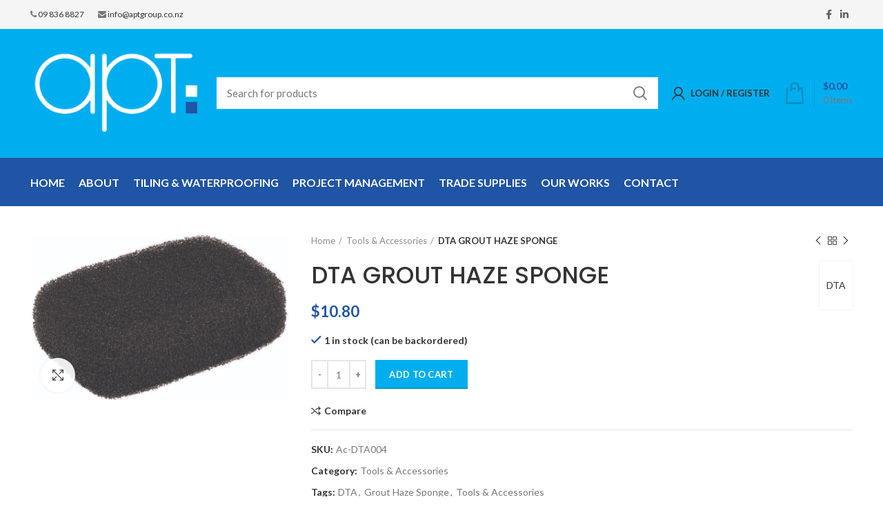

--- FILE ---
content_type: text/html; charset=utf-8
request_url: https://www.google.com/recaptcha/api2/anchor?ar=1&k=6Ld4zNwcAAAAAPrQYUzwiocZOEH8B2OKwhag9kpI&co=aHR0cHM6Ly93d3cuYXB0Z3JvdXAuY28ubno6NDQz&hl=en&v=N67nZn4AqZkNcbeMu4prBgzg&size=invisible&anchor-ms=20000&execute-ms=30000&cb=1k7ifh3ehn8x
body_size: 48527
content:
<!DOCTYPE HTML><html dir="ltr" lang="en"><head><meta http-equiv="Content-Type" content="text/html; charset=UTF-8">
<meta http-equiv="X-UA-Compatible" content="IE=edge">
<title>reCAPTCHA</title>
<style type="text/css">
/* cyrillic-ext */
@font-face {
  font-family: 'Roboto';
  font-style: normal;
  font-weight: 400;
  font-stretch: 100%;
  src: url(//fonts.gstatic.com/s/roboto/v48/KFO7CnqEu92Fr1ME7kSn66aGLdTylUAMa3GUBHMdazTgWw.woff2) format('woff2');
  unicode-range: U+0460-052F, U+1C80-1C8A, U+20B4, U+2DE0-2DFF, U+A640-A69F, U+FE2E-FE2F;
}
/* cyrillic */
@font-face {
  font-family: 'Roboto';
  font-style: normal;
  font-weight: 400;
  font-stretch: 100%;
  src: url(//fonts.gstatic.com/s/roboto/v48/KFO7CnqEu92Fr1ME7kSn66aGLdTylUAMa3iUBHMdazTgWw.woff2) format('woff2');
  unicode-range: U+0301, U+0400-045F, U+0490-0491, U+04B0-04B1, U+2116;
}
/* greek-ext */
@font-face {
  font-family: 'Roboto';
  font-style: normal;
  font-weight: 400;
  font-stretch: 100%;
  src: url(//fonts.gstatic.com/s/roboto/v48/KFO7CnqEu92Fr1ME7kSn66aGLdTylUAMa3CUBHMdazTgWw.woff2) format('woff2');
  unicode-range: U+1F00-1FFF;
}
/* greek */
@font-face {
  font-family: 'Roboto';
  font-style: normal;
  font-weight: 400;
  font-stretch: 100%;
  src: url(//fonts.gstatic.com/s/roboto/v48/KFO7CnqEu92Fr1ME7kSn66aGLdTylUAMa3-UBHMdazTgWw.woff2) format('woff2');
  unicode-range: U+0370-0377, U+037A-037F, U+0384-038A, U+038C, U+038E-03A1, U+03A3-03FF;
}
/* math */
@font-face {
  font-family: 'Roboto';
  font-style: normal;
  font-weight: 400;
  font-stretch: 100%;
  src: url(//fonts.gstatic.com/s/roboto/v48/KFO7CnqEu92Fr1ME7kSn66aGLdTylUAMawCUBHMdazTgWw.woff2) format('woff2');
  unicode-range: U+0302-0303, U+0305, U+0307-0308, U+0310, U+0312, U+0315, U+031A, U+0326-0327, U+032C, U+032F-0330, U+0332-0333, U+0338, U+033A, U+0346, U+034D, U+0391-03A1, U+03A3-03A9, U+03B1-03C9, U+03D1, U+03D5-03D6, U+03F0-03F1, U+03F4-03F5, U+2016-2017, U+2034-2038, U+203C, U+2040, U+2043, U+2047, U+2050, U+2057, U+205F, U+2070-2071, U+2074-208E, U+2090-209C, U+20D0-20DC, U+20E1, U+20E5-20EF, U+2100-2112, U+2114-2115, U+2117-2121, U+2123-214F, U+2190, U+2192, U+2194-21AE, U+21B0-21E5, U+21F1-21F2, U+21F4-2211, U+2213-2214, U+2216-22FF, U+2308-230B, U+2310, U+2319, U+231C-2321, U+2336-237A, U+237C, U+2395, U+239B-23B7, U+23D0, U+23DC-23E1, U+2474-2475, U+25AF, U+25B3, U+25B7, U+25BD, U+25C1, U+25CA, U+25CC, U+25FB, U+266D-266F, U+27C0-27FF, U+2900-2AFF, U+2B0E-2B11, U+2B30-2B4C, U+2BFE, U+3030, U+FF5B, U+FF5D, U+1D400-1D7FF, U+1EE00-1EEFF;
}
/* symbols */
@font-face {
  font-family: 'Roboto';
  font-style: normal;
  font-weight: 400;
  font-stretch: 100%;
  src: url(//fonts.gstatic.com/s/roboto/v48/KFO7CnqEu92Fr1ME7kSn66aGLdTylUAMaxKUBHMdazTgWw.woff2) format('woff2');
  unicode-range: U+0001-000C, U+000E-001F, U+007F-009F, U+20DD-20E0, U+20E2-20E4, U+2150-218F, U+2190, U+2192, U+2194-2199, U+21AF, U+21E6-21F0, U+21F3, U+2218-2219, U+2299, U+22C4-22C6, U+2300-243F, U+2440-244A, U+2460-24FF, U+25A0-27BF, U+2800-28FF, U+2921-2922, U+2981, U+29BF, U+29EB, U+2B00-2BFF, U+4DC0-4DFF, U+FFF9-FFFB, U+10140-1018E, U+10190-1019C, U+101A0, U+101D0-101FD, U+102E0-102FB, U+10E60-10E7E, U+1D2C0-1D2D3, U+1D2E0-1D37F, U+1F000-1F0FF, U+1F100-1F1AD, U+1F1E6-1F1FF, U+1F30D-1F30F, U+1F315, U+1F31C, U+1F31E, U+1F320-1F32C, U+1F336, U+1F378, U+1F37D, U+1F382, U+1F393-1F39F, U+1F3A7-1F3A8, U+1F3AC-1F3AF, U+1F3C2, U+1F3C4-1F3C6, U+1F3CA-1F3CE, U+1F3D4-1F3E0, U+1F3ED, U+1F3F1-1F3F3, U+1F3F5-1F3F7, U+1F408, U+1F415, U+1F41F, U+1F426, U+1F43F, U+1F441-1F442, U+1F444, U+1F446-1F449, U+1F44C-1F44E, U+1F453, U+1F46A, U+1F47D, U+1F4A3, U+1F4B0, U+1F4B3, U+1F4B9, U+1F4BB, U+1F4BF, U+1F4C8-1F4CB, U+1F4D6, U+1F4DA, U+1F4DF, U+1F4E3-1F4E6, U+1F4EA-1F4ED, U+1F4F7, U+1F4F9-1F4FB, U+1F4FD-1F4FE, U+1F503, U+1F507-1F50B, U+1F50D, U+1F512-1F513, U+1F53E-1F54A, U+1F54F-1F5FA, U+1F610, U+1F650-1F67F, U+1F687, U+1F68D, U+1F691, U+1F694, U+1F698, U+1F6AD, U+1F6B2, U+1F6B9-1F6BA, U+1F6BC, U+1F6C6-1F6CF, U+1F6D3-1F6D7, U+1F6E0-1F6EA, U+1F6F0-1F6F3, U+1F6F7-1F6FC, U+1F700-1F7FF, U+1F800-1F80B, U+1F810-1F847, U+1F850-1F859, U+1F860-1F887, U+1F890-1F8AD, U+1F8B0-1F8BB, U+1F8C0-1F8C1, U+1F900-1F90B, U+1F93B, U+1F946, U+1F984, U+1F996, U+1F9E9, U+1FA00-1FA6F, U+1FA70-1FA7C, U+1FA80-1FA89, U+1FA8F-1FAC6, U+1FACE-1FADC, U+1FADF-1FAE9, U+1FAF0-1FAF8, U+1FB00-1FBFF;
}
/* vietnamese */
@font-face {
  font-family: 'Roboto';
  font-style: normal;
  font-weight: 400;
  font-stretch: 100%;
  src: url(//fonts.gstatic.com/s/roboto/v48/KFO7CnqEu92Fr1ME7kSn66aGLdTylUAMa3OUBHMdazTgWw.woff2) format('woff2');
  unicode-range: U+0102-0103, U+0110-0111, U+0128-0129, U+0168-0169, U+01A0-01A1, U+01AF-01B0, U+0300-0301, U+0303-0304, U+0308-0309, U+0323, U+0329, U+1EA0-1EF9, U+20AB;
}
/* latin-ext */
@font-face {
  font-family: 'Roboto';
  font-style: normal;
  font-weight: 400;
  font-stretch: 100%;
  src: url(//fonts.gstatic.com/s/roboto/v48/KFO7CnqEu92Fr1ME7kSn66aGLdTylUAMa3KUBHMdazTgWw.woff2) format('woff2');
  unicode-range: U+0100-02BA, U+02BD-02C5, U+02C7-02CC, U+02CE-02D7, U+02DD-02FF, U+0304, U+0308, U+0329, U+1D00-1DBF, U+1E00-1E9F, U+1EF2-1EFF, U+2020, U+20A0-20AB, U+20AD-20C0, U+2113, U+2C60-2C7F, U+A720-A7FF;
}
/* latin */
@font-face {
  font-family: 'Roboto';
  font-style: normal;
  font-weight: 400;
  font-stretch: 100%;
  src: url(//fonts.gstatic.com/s/roboto/v48/KFO7CnqEu92Fr1ME7kSn66aGLdTylUAMa3yUBHMdazQ.woff2) format('woff2');
  unicode-range: U+0000-00FF, U+0131, U+0152-0153, U+02BB-02BC, U+02C6, U+02DA, U+02DC, U+0304, U+0308, U+0329, U+2000-206F, U+20AC, U+2122, U+2191, U+2193, U+2212, U+2215, U+FEFF, U+FFFD;
}
/* cyrillic-ext */
@font-face {
  font-family: 'Roboto';
  font-style: normal;
  font-weight: 500;
  font-stretch: 100%;
  src: url(//fonts.gstatic.com/s/roboto/v48/KFO7CnqEu92Fr1ME7kSn66aGLdTylUAMa3GUBHMdazTgWw.woff2) format('woff2');
  unicode-range: U+0460-052F, U+1C80-1C8A, U+20B4, U+2DE0-2DFF, U+A640-A69F, U+FE2E-FE2F;
}
/* cyrillic */
@font-face {
  font-family: 'Roboto';
  font-style: normal;
  font-weight: 500;
  font-stretch: 100%;
  src: url(//fonts.gstatic.com/s/roboto/v48/KFO7CnqEu92Fr1ME7kSn66aGLdTylUAMa3iUBHMdazTgWw.woff2) format('woff2');
  unicode-range: U+0301, U+0400-045F, U+0490-0491, U+04B0-04B1, U+2116;
}
/* greek-ext */
@font-face {
  font-family: 'Roboto';
  font-style: normal;
  font-weight: 500;
  font-stretch: 100%;
  src: url(//fonts.gstatic.com/s/roboto/v48/KFO7CnqEu92Fr1ME7kSn66aGLdTylUAMa3CUBHMdazTgWw.woff2) format('woff2');
  unicode-range: U+1F00-1FFF;
}
/* greek */
@font-face {
  font-family: 'Roboto';
  font-style: normal;
  font-weight: 500;
  font-stretch: 100%;
  src: url(//fonts.gstatic.com/s/roboto/v48/KFO7CnqEu92Fr1ME7kSn66aGLdTylUAMa3-UBHMdazTgWw.woff2) format('woff2');
  unicode-range: U+0370-0377, U+037A-037F, U+0384-038A, U+038C, U+038E-03A1, U+03A3-03FF;
}
/* math */
@font-face {
  font-family: 'Roboto';
  font-style: normal;
  font-weight: 500;
  font-stretch: 100%;
  src: url(//fonts.gstatic.com/s/roboto/v48/KFO7CnqEu92Fr1ME7kSn66aGLdTylUAMawCUBHMdazTgWw.woff2) format('woff2');
  unicode-range: U+0302-0303, U+0305, U+0307-0308, U+0310, U+0312, U+0315, U+031A, U+0326-0327, U+032C, U+032F-0330, U+0332-0333, U+0338, U+033A, U+0346, U+034D, U+0391-03A1, U+03A3-03A9, U+03B1-03C9, U+03D1, U+03D5-03D6, U+03F0-03F1, U+03F4-03F5, U+2016-2017, U+2034-2038, U+203C, U+2040, U+2043, U+2047, U+2050, U+2057, U+205F, U+2070-2071, U+2074-208E, U+2090-209C, U+20D0-20DC, U+20E1, U+20E5-20EF, U+2100-2112, U+2114-2115, U+2117-2121, U+2123-214F, U+2190, U+2192, U+2194-21AE, U+21B0-21E5, U+21F1-21F2, U+21F4-2211, U+2213-2214, U+2216-22FF, U+2308-230B, U+2310, U+2319, U+231C-2321, U+2336-237A, U+237C, U+2395, U+239B-23B7, U+23D0, U+23DC-23E1, U+2474-2475, U+25AF, U+25B3, U+25B7, U+25BD, U+25C1, U+25CA, U+25CC, U+25FB, U+266D-266F, U+27C0-27FF, U+2900-2AFF, U+2B0E-2B11, U+2B30-2B4C, U+2BFE, U+3030, U+FF5B, U+FF5D, U+1D400-1D7FF, U+1EE00-1EEFF;
}
/* symbols */
@font-face {
  font-family: 'Roboto';
  font-style: normal;
  font-weight: 500;
  font-stretch: 100%;
  src: url(//fonts.gstatic.com/s/roboto/v48/KFO7CnqEu92Fr1ME7kSn66aGLdTylUAMaxKUBHMdazTgWw.woff2) format('woff2');
  unicode-range: U+0001-000C, U+000E-001F, U+007F-009F, U+20DD-20E0, U+20E2-20E4, U+2150-218F, U+2190, U+2192, U+2194-2199, U+21AF, U+21E6-21F0, U+21F3, U+2218-2219, U+2299, U+22C4-22C6, U+2300-243F, U+2440-244A, U+2460-24FF, U+25A0-27BF, U+2800-28FF, U+2921-2922, U+2981, U+29BF, U+29EB, U+2B00-2BFF, U+4DC0-4DFF, U+FFF9-FFFB, U+10140-1018E, U+10190-1019C, U+101A0, U+101D0-101FD, U+102E0-102FB, U+10E60-10E7E, U+1D2C0-1D2D3, U+1D2E0-1D37F, U+1F000-1F0FF, U+1F100-1F1AD, U+1F1E6-1F1FF, U+1F30D-1F30F, U+1F315, U+1F31C, U+1F31E, U+1F320-1F32C, U+1F336, U+1F378, U+1F37D, U+1F382, U+1F393-1F39F, U+1F3A7-1F3A8, U+1F3AC-1F3AF, U+1F3C2, U+1F3C4-1F3C6, U+1F3CA-1F3CE, U+1F3D4-1F3E0, U+1F3ED, U+1F3F1-1F3F3, U+1F3F5-1F3F7, U+1F408, U+1F415, U+1F41F, U+1F426, U+1F43F, U+1F441-1F442, U+1F444, U+1F446-1F449, U+1F44C-1F44E, U+1F453, U+1F46A, U+1F47D, U+1F4A3, U+1F4B0, U+1F4B3, U+1F4B9, U+1F4BB, U+1F4BF, U+1F4C8-1F4CB, U+1F4D6, U+1F4DA, U+1F4DF, U+1F4E3-1F4E6, U+1F4EA-1F4ED, U+1F4F7, U+1F4F9-1F4FB, U+1F4FD-1F4FE, U+1F503, U+1F507-1F50B, U+1F50D, U+1F512-1F513, U+1F53E-1F54A, U+1F54F-1F5FA, U+1F610, U+1F650-1F67F, U+1F687, U+1F68D, U+1F691, U+1F694, U+1F698, U+1F6AD, U+1F6B2, U+1F6B9-1F6BA, U+1F6BC, U+1F6C6-1F6CF, U+1F6D3-1F6D7, U+1F6E0-1F6EA, U+1F6F0-1F6F3, U+1F6F7-1F6FC, U+1F700-1F7FF, U+1F800-1F80B, U+1F810-1F847, U+1F850-1F859, U+1F860-1F887, U+1F890-1F8AD, U+1F8B0-1F8BB, U+1F8C0-1F8C1, U+1F900-1F90B, U+1F93B, U+1F946, U+1F984, U+1F996, U+1F9E9, U+1FA00-1FA6F, U+1FA70-1FA7C, U+1FA80-1FA89, U+1FA8F-1FAC6, U+1FACE-1FADC, U+1FADF-1FAE9, U+1FAF0-1FAF8, U+1FB00-1FBFF;
}
/* vietnamese */
@font-face {
  font-family: 'Roboto';
  font-style: normal;
  font-weight: 500;
  font-stretch: 100%;
  src: url(//fonts.gstatic.com/s/roboto/v48/KFO7CnqEu92Fr1ME7kSn66aGLdTylUAMa3OUBHMdazTgWw.woff2) format('woff2');
  unicode-range: U+0102-0103, U+0110-0111, U+0128-0129, U+0168-0169, U+01A0-01A1, U+01AF-01B0, U+0300-0301, U+0303-0304, U+0308-0309, U+0323, U+0329, U+1EA0-1EF9, U+20AB;
}
/* latin-ext */
@font-face {
  font-family: 'Roboto';
  font-style: normal;
  font-weight: 500;
  font-stretch: 100%;
  src: url(//fonts.gstatic.com/s/roboto/v48/KFO7CnqEu92Fr1ME7kSn66aGLdTylUAMa3KUBHMdazTgWw.woff2) format('woff2');
  unicode-range: U+0100-02BA, U+02BD-02C5, U+02C7-02CC, U+02CE-02D7, U+02DD-02FF, U+0304, U+0308, U+0329, U+1D00-1DBF, U+1E00-1E9F, U+1EF2-1EFF, U+2020, U+20A0-20AB, U+20AD-20C0, U+2113, U+2C60-2C7F, U+A720-A7FF;
}
/* latin */
@font-face {
  font-family: 'Roboto';
  font-style: normal;
  font-weight: 500;
  font-stretch: 100%;
  src: url(//fonts.gstatic.com/s/roboto/v48/KFO7CnqEu92Fr1ME7kSn66aGLdTylUAMa3yUBHMdazQ.woff2) format('woff2');
  unicode-range: U+0000-00FF, U+0131, U+0152-0153, U+02BB-02BC, U+02C6, U+02DA, U+02DC, U+0304, U+0308, U+0329, U+2000-206F, U+20AC, U+2122, U+2191, U+2193, U+2212, U+2215, U+FEFF, U+FFFD;
}
/* cyrillic-ext */
@font-face {
  font-family: 'Roboto';
  font-style: normal;
  font-weight: 900;
  font-stretch: 100%;
  src: url(//fonts.gstatic.com/s/roboto/v48/KFO7CnqEu92Fr1ME7kSn66aGLdTylUAMa3GUBHMdazTgWw.woff2) format('woff2');
  unicode-range: U+0460-052F, U+1C80-1C8A, U+20B4, U+2DE0-2DFF, U+A640-A69F, U+FE2E-FE2F;
}
/* cyrillic */
@font-face {
  font-family: 'Roboto';
  font-style: normal;
  font-weight: 900;
  font-stretch: 100%;
  src: url(//fonts.gstatic.com/s/roboto/v48/KFO7CnqEu92Fr1ME7kSn66aGLdTylUAMa3iUBHMdazTgWw.woff2) format('woff2');
  unicode-range: U+0301, U+0400-045F, U+0490-0491, U+04B0-04B1, U+2116;
}
/* greek-ext */
@font-face {
  font-family: 'Roboto';
  font-style: normal;
  font-weight: 900;
  font-stretch: 100%;
  src: url(//fonts.gstatic.com/s/roboto/v48/KFO7CnqEu92Fr1ME7kSn66aGLdTylUAMa3CUBHMdazTgWw.woff2) format('woff2');
  unicode-range: U+1F00-1FFF;
}
/* greek */
@font-face {
  font-family: 'Roboto';
  font-style: normal;
  font-weight: 900;
  font-stretch: 100%;
  src: url(//fonts.gstatic.com/s/roboto/v48/KFO7CnqEu92Fr1ME7kSn66aGLdTylUAMa3-UBHMdazTgWw.woff2) format('woff2');
  unicode-range: U+0370-0377, U+037A-037F, U+0384-038A, U+038C, U+038E-03A1, U+03A3-03FF;
}
/* math */
@font-face {
  font-family: 'Roboto';
  font-style: normal;
  font-weight: 900;
  font-stretch: 100%;
  src: url(//fonts.gstatic.com/s/roboto/v48/KFO7CnqEu92Fr1ME7kSn66aGLdTylUAMawCUBHMdazTgWw.woff2) format('woff2');
  unicode-range: U+0302-0303, U+0305, U+0307-0308, U+0310, U+0312, U+0315, U+031A, U+0326-0327, U+032C, U+032F-0330, U+0332-0333, U+0338, U+033A, U+0346, U+034D, U+0391-03A1, U+03A3-03A9, U+03B1-03C9, U+03D1, U+03D5-03D6, U+03F0-03F1, U+03F4-03F5, U+2016-2017, U+2034-2038, U+203C, U+2040, U+2043, U+2047, U+2050, U+2057, U+205F, U+2070-2071, U+2074-208E, U+2090-209C, U+20D0-20DC, U+20E1, U+20E5-20EF, U+2100-2112, U+2114-2115, U+2117-2121, U+2123-214F, U+2190, U+2192, U+2194-21AE, U+21B0-21E5, U+21F1-21F2, U+21F4-2211, U+2213-2214, U+2216-22FF, U+2308-230B, U+2310, U+2319, U+231C-2321, U+2336-237A, U+237C, U+2395, U+239B-23B7, U+23D0, U+23DC-23E1, U+2474-2475, U+25AF, U+25B3, U+25B7, U+25BD, U+25C1, U+25CA, U+25CC, U+25FB, U+266D-266F, U+27C0-27FF, U+2900-2AFF, U+2B0E-2B11, U+2B30-2B4C, U+2BFE, U+3030, U+FF5B, U+FF5D, U+1D400-1D7FF, U+1EE00-1EEFF;
}
/* symbols */
@font-face {
  font-family: 'Roboto';
  font-style: normal;
  font-weight: 900;
  font-stretch: 100%;
  src: url(//fonts.gstatic.com/s/roboto/v48/KFO7CnqEu92Fr1ME7kSn66aGLdTylUAMaxKUBHMdazTgWw.woff2) format('woff2');
  unicode-range: U+0001-000C, U+000E-001F, U+007F-009F, U+20DD-20E0, U+20E2-20E4, U+2150-218F, U+2190, U+2192, U+2194-2199, U+21AF, U+21E6-21F0, U+21F3, U+2218-2219, U+2299, U+22C4-22C6, U+2300-243F, U+2440-244A, U+2460-24FF, U+25A0-27BF, U+2800-28FF, U+2921-2922, U+2981, U+29BF, U+29EB, U+2B00-2BFF, U+4DC0-4DFF, U+FFF9-FFFB, U+10140-1018E, U+10190-1019C, U+101A0, U+101D0-101FD, U+102E0-102FB, U+10E60-10E7E, U+1D2C0-1D2D3, U+1D2E0-1D37F, U+1F000-1F0FF, U+1F100-1F1AD, U+1F1E6-1F1FF, U+1F30D-1F30F, U+1F315, U+1F31C, U+1F31E, U+1F320-1F32C, U+1F336, U+1F378, U+1F37D, U+1F382, U+1F393-1F39F, U+1F3A7-1F3A8, U+1F3AC-1F3AF, U+1F3C2, U+1F3C4-1F3C6, U+1F3CA-1F3CE, U+1F3D4-1F3E0, U+1F3ED, U+1F3F1-1F3F3, U+1F3F5-1F3F7, U+1F408, U+1F415, U+1F41F, U+1F426, U+1F43F, U+1F441-1F442, U+1F444, U+1F446-1F449, U+1F44C-1F44E, U+1F453, U+1F46A, U+1F47D, U+1F4A3, U+1F4B0, U+1F4B3, U+1F4B9, U+1F4BB, U+1F4BF, U+1F4C8-1F4CB, U+1F4D6, U+1F4DA, U+1F4DF, U+1F4E3-1F4E6, U+1F4EA-1F4ED, U+1F4F7, U+1F4F9-1F4FB, U+1F4FD-1F4FE, U+1F503, U+1F507-1F50B, U+1F50D, U+1F512-1F513, U+1F53E-1F54A, U+1F54F-1F5FA, U+1F610, U+1F650-1F67F, U+1F687, U+1F68D, U+1F691, U+1F694, U+1F698, U+1F6AD, U+1F6B2, U+1F6B9-1F6BA, U+1F6BC, U+1F6C6-1F6CF, U+1F6D3-1F6D7, U+1F6E0-1F6EA, U+1F6F0-1F6F3, U+1F6F7-1F6FC, U+1F700-1F7FF, U+1F800-1F80B, U+1F810-1F847, U+1F850-1F859, U+1F860-1F887, U+1F890-1F8AD, U+1F8B0-1F8BB, U+1F8C0-1F8C1, U+1F900-1F90B, U+1F93B, U+1F946, U+1F984, U+1F996, U+1F9E9, U+1FA00-1FA6F, U+1FA70-1FA7C, U+1FA80-1FA89, U+1FA8F-1FAC6, U+1FACE-1FADC, U+1FADF-1FAE9, U+1FAF0-1FAF8, U+1FB00-1FBFF;
}
/* vietnamese */
@font-face {
  font-family: 'Roboto';
  font-style: normal;
  font-weight: 900;
  font-stretch: 100%;
  src: url(//fonts.gstatic.com/s/roboto/v48/KFO7CnqEu92Fr1ME7kSn66aGLdTylUAMa3OUBHMdazTgWw.woff2) format('woff2');
  unicode-range: U+0102-0103, U+0110-0111, U+0128-0129, U+0168-0169, U+01A0-01A1, U+01AF-01B0, U+0300-0301, U+0303-0304, U+0308-0309, U+0323, U+0329, U+1EA0-1EF9, U+20AB;
}
/* latin-ext */
@font-face {
  font-family: 'Roboto';
  font-style: normal;
  font-weight: 900;
  font-stretch: 100%;
  src: url(//fonts.gstatic.com/s/roboto/v48/KFO7CnqEu92Fr1ME7kSn66aGLdTylUAMa3KUBHMdazTgWw.woff2) format('woff2');
  unicode-range: U+0100-02BA, U+02BD-02C5, U+02C7-02CC, U+02CE-02D7, U+02DD-02FF, U+0304, U+0308, U+0329, U+1D00-1DBF, U+1E00-1E9F, U+1EF2-1EFF, U+2020, U+20A0-20AB, U+20AD-20C0, U+2113, U+2C60-2C7F, U+A720-A7FF;
}
/* latin */
@font-face {
  font-family: 'Roboto';
  font-style: normal;
  font-weight: 900;
  font-stretch: 100%;
  src: url(//fonts.gstatic.com/s/roboto/v48/KFO7CnqEu92Fr1ME7kSn66aGLdTylUAMa3yUBHMdazQ.woff2) format('woff2');
  unicode-range: U+0000-00FF, U+0131, U+0152-0153, U+02BB-02BC, U+02C6, U+02DA, U+02DC, U+0304, U+0308, U+0329, U+2000-206F, U+20AC, U+2122, U+2191, U+2193, U+2212, U+2215, U+FEFF, U+FFFD;
}

</style>
<link rel="stylesheet" type="text/css" href="https://www.gstatic.com/recaptcha/releases/N67nZn4AqZkNcbeMu4prBgzg/styles__ltr.css">
<script nonce="cEvPKuG-E3g2Y-a-GL4E5Q" type="text/javascript">window['__recaptcha_api'] = 'https://www.google.com/recaptcha/api2/';</script>
<script type="text/javascript" src="https://www.gstatic.com/recaptcha/releases/N67nZn4AqZkNcbeMu4prBgzg/recaptcha__en.js" nonce="cEvPKuG-E3g2Y-a-GL4E5Q">
      
    </script></head>
<body><div id="rc-anchor-alert" class="rc-anchor-alert"></div>
<input type="hidden" id="recaptcha-token" value="[base64]">
<script type="text/javascript" nonce="cEvPKuG-E3g2Y-a-GL4E5Q">
      recaptcha.anchor.Main.init("[\x22ainput\x22,[\x22bgdata\x22,\x22\x22,\[base64]/[base64]/[base64]/[base64]/[base64]/[base64]/KGcoTywyNTMsTy5PKSxVRyhPLEMpKTpnKE8sMjUzLEMpLE8pKSxsKSksTykpfSxieT1mdW5jdGlvbihDLE8sdSxsKXtmb3IobD0odT1SKEMpLDApO08+MDtPLS0pbD1sPDw4fFooQyk7ZyhDLHUsbCl9LFVHPWZ1bmN0aW9uKEMsTyl7Qy5pLmxlbmd0aD4xMDQ/[base64]/[base64]/[base64]/[base64]/[base64]/[base64]/[base64]\\u003d\x22,\[base64]\x22,\x22V8Ouwp3CrFZ1a8K1wqDCnsOnT8OqW8OBfVvDg8K8wqQTw4RHwqxzU8O0w59Aw5nCvcKSMcKnL0rCsMKwwozDi8KrfcOZCcOSw7QLwpI5dlg5wqrDi8OBwpDCpyfDmMOvw4NCw5nDvmHCuAZ/EMObwrXDmBx7M2PCv1wpFsK+MMK6CcK4F0rDtCx6wrHCrcO2PlbCr1kdYMOhAMKzwr8TflfDoANFwpXCnTpnwp/[base64]/wrDCoiE+wqIUER/CjzVhw5XDkzVmw6PDh1HDjw0GPsOnw5nDlmU/wrDDtG9Nw7NVJcKTbsKec8KUNcKQM8KfFXVsw7NNw4zDkwkBLCAQwrfCjMKpOD53wq3Dq2A5wqk5w5PCgDPCsx/[base64]/Cn8KhPsOkPsK1w4J5Q0fCng3CllRNwqx6CMKIw47DvsKlEcKnSkfDmcOOScO0JMKBFX7Cm8Ovw6jCngbDqQVdwogoasKKwpAAw6HCrsODCRDCosOKwoEBOgxEw6E1TA1Aw7NldcOXwpvDocOsa0EPCg7Dp8KQw5nDhFTCo8OeWsKiAn/DvMKFGVDCuDJmJSVjf8KTwr/[base64]/CqGYjw5rDj3PDl8O6wp/[base64]/JwTCrMKCw5gww4xnwpvDgmhUwoTDiD7DoMKfw7dURypdw61zwqTDlcKeIWXDt2/[base64]/Dq0d6TcOSHQHDhxU4B8OGw5nCpcOpwoHDj8KHA1jDr8Kywotbw4bCil3CtwINw6LCi2oywqLDn8O/WsKtw4nDtMKUJWkmwonDlxMmDMOcw44uGcKVwo4WX0EsP8OHYMOvUkjDoFhSw5xIwpjDmcKEwqwDFMOlw4nClsKbwpnDmHDDp2ZhwpLCssKwwpvDncOUZMKAwps5JFBLb8Oywr/Coz4tJQrDo8OYamxdwqrCsTh4woZ6FMKXEcKBTsOMbz0tCMONw4PCkm4Rw5E8PsKFwrw7TnzCu8OQwr3ChcODSsOucn/DoSZZwqwSw7RhARbCucKrC8Ouw4sIScOMVWHCgMOQwoTCtigKw6xTWMK/[base64]/Cu8K5JsKhwo99wrMzcVZVTF9Vw6d/w4/[base64]/CjHrDjmvCh2FrTcOJVMOawpLDt8KowrdYw7UfbVhsa8O0wp85SsO6dz7DmMKmNBzCizEjSzt7M07Do8O5woYtVj/[base64]/[base64]/Dn2zDlMKnbsO9w40SesOQasOhw7x6w7JkwqDChcOEVgjCuCPCvz1VwqHCqk3DrcOML8Kew6gITsKPWnVdw7RIJcONCzg7REZcwrXClMKhw7jDlWQHccKnwoBIEUnDnx42HsOjUMKPw5VuwoJGwqtowq/DtsKzKMOrTcO7wqDDv0fDilQ6wr/CusKGP8OaVMOTBMO8Q8OkbsKGSMO4EjJAc8K2PkFFMFMXwo0/L8O9w7nChcOhwpbCgknChxfDmsK0Z8K+T01IwqI+LhJ6N8KIw74oR8Ohw5fCuMOPMV8nYsKQwrTCjXVwwp7ClgXCkgQfw4ZxOw42w7jDlWV3f3/[base64]/w5o6w5IHw7LDu8Kow4zDmVtuw4lFw6jCgho5b8O5woBXcsKUP1TCmjbDrwA4W8KCTVDCsCBHF8K/BcKpw6PCo0fDrXEtw6Iowq0LwrByw73Dk8K2w4TDl8OkPynDhTtzRmFQFQRdwpFPwqQewpddw6ZWLyjCgzTDhcKBwq4bw51cw4jCoEUaw6vCtCLDi8OIwprCvlHCuwzCmcONBxFUK8OFw7ZBwq7CncOcwowuwqZUw6ADa8Otwr3DmsK0N0fDk8Oiwrs/wpnDnxpZwqnCjMKQPngbcSzCqxtnVsOVWUTDk8KPworCsgTCqcO7wp/Cn8KVwrYybsKUNcKhD8Ocwq/Dg0Nyw4V5wqvCtmEEL8KAT8KnbDDCmHFCI8OfwoLDp8OoDAM9P0/CiBjCpXTCpUI6KcOeaMOmV0XCg1bDgwHDoVHDmMK3dcOxworCn8OXwrYyHCXDjcKYIMONwonCm8KbOMK7cwR8SmrDu8OfP8O/[base64]/[base64]/[base64]/CvMK1w57CiMKeRmppwoZmbMK1KgvDncKZwpZzf0FIwpbCviHDhHETCcOqw6tLwr9jQsKiTsOQwqLDhUUZbCF2fWvDmELChFrCh8KHwq/DkMKaB8KTAFNWwq7DhzgOOsKkw6zCrmISMVnCnA9zwoVSUMK1IhDDqcO2AcKdNT1gbzZFYcKuD3DCmMOMw658IXZiw4PDuWgdw6XDmcO1fWYcSTsNw6hGwpnDisObwpLCrVHDrcOCDsK7wo7CkT/CjkPDrF8eM8OfbQTDv8KcV8O5wqNTwrzCpTnCnsKkwplWwqJmw73CmEx0FsKPAHh5wpEPw4RDwqzCnB13dcKjw7oQwoDDt8OqwobCnAc4LVPDqcKHwocuw43DkTVrfsObB8OHw7Vrw7MYTSHDi8OAwpjDgRBLw4XCnGg7w4nDkFViwozDm0UTwrE8MSzCn2/DqcK4wobCosK0wrVdw5nCqMKPc1/DucKvWsKgwotdwpMLw4LCnTEYwqFAwqjDoCxAw4zDgsOvwrhvRSTDnlIkw6TCo0HDmyTCrMO9HsOBWMKGwrDCu8KiwqfClMKKZsK2wqvDtcKtw4dmw6dUbD55aUM0BcO5Hg3CuMK6bMKdwpRhBwwtwq9hAMO/[base64]/wqvClgrCqMOfFsOmCsO9fGx4A8K+wovDpMO+w5dUAsOGUsKFYMOrDMKMwqlMwoAnw7bDjG4gwpvCilxJwqvCtB9dw7LDtEJUWFQrbMKZw4UzIcOXL8ODbsKAXsKgS3AhwpVqDDDDmMOpwrHCkkHCllQcw5ZGKsOBDMK/wobDmE1NecOCw6DCoy5nw6LCicOywotxw4rCjsKvLTfCl8OoHXw9w5fCpsK4w5IzwrsXw53DriJIwofCj0VZwr/[base64]/NWDDuMKRwpJRwqxRV3DDlVRSLMK/w41hX8KHOlfDrMO4woDDsy/Ch8ODwoN3w51FdsOcQMKVw6TDu8KPZDTDhsO4w7TCi8OCGg3Ch3LDsw9xwr8Twq7Cq8K6S0PDiRXCmcOlNTfCrMOCwop/AMODw5Jlw6M2AywNfsK8BWbCtMOVw7J0w7TDu8KDw5IjXwDChm7DoEtwwqURwpYyDFsdw6dYXDDDvxdRw4bDvMKJDx18wp05w7ksworCr0PCuDjDk8Ofw6DDmcKndlFlbcK9wpnDqC/DpwAlIMOeN8O1w5dOKMOVwp3DlcKCwr7DscK+FB4Ebx7DikLCtMOgwqPCkC4Uw6vCpsO7LG7CqsK+XcOQG8OdwrbDlyjCkyhibSjCmWgewqHChy1vJ8OzPMKOUVPDkW/CiH8UZMO1NMKzworCkkQhw5/[base64]/YcKNIGjCtirDpsOjTGrCpFgIwppxT8KaVMKrTkp7aVbCuDLChcKpc1LCvG/DnSJjE8Kiw7Q2w63DisOJEi9GGygzKsO7w5zDkMOjwpvDtnozw7wrRXfCkcOAIS/DhMOJwospNsOmwprDiBtxQcKoRV3DvgLDhsKrXCgRw65OTDbDsiQsw5jCnwLDhx1Aw5pPwqvDpXUOVMO/[base64]/HlLChsOqRhgBw7/DhgzDoDB9wplrC2hgRGvDtmjChsOmLD3DnsKawo8WPMO1wprChMKjw6zCpsKbw6/Ck1rCmEPCpsK4c1vCo8O0UhjCosOcwqDCqXrDgMKiBC/ClsKjfsKHwqDDkiPDsCphw7s7AWjCscO/M8KFLMOpWMOxVsKGwpouWQTCtgTDnMKcEcK/w57DribCuEMbw6fCkcOywpjCjMKgJXbDm8Oqw6AiOT3Ch8KWAHJxbFfDtMKSaE4/[base64]/w4LDtMO2wrjChMOYO8O2O8KIw6fCjMOCwqPDscKUdcOowpcTw5xKcsOowqnCq8O2w7rDmcK5w7TCiwxFwq7Cv1VdKBPDtx/CshBWwq/Cj8OuHMOhwqPCk8KAw58qXEnCrkPCscKtwqvChxg/woU3YcOHw4LCpcOuw6HCi8KaIsOfWMK5w5/DjsOhw7bChAbDtUMzw5bDnS3Cl1Njw7fCmxRSwrbDvkFMwrzCiWDDgjXClMOPNMOSMMOlYMK8w6E1wqnDqlbCtsOWw58Iw4dbPQgIw6tAEHZRw6c4wpZAw60zw5zCrcOIbsOfwoDDlcKHNsO/[base64]/MMOAwo8pw5PDp8OlHwsVKCnCs8KMwpTDhMOOw6DDoMKzwoBlK1jDrMOJfsOtw4vDqSRtVMO+w7pgMDjDq8OkwpvCmwHCoMO/[base64]/CpA/DmnomwrtNwowyw5XDlsOIwogRw63CscOkwqbCuR7DqT3DuShqwqlhNlTCucOIw5HCicKfw4XCtcOGcsK/LcOow4jCsWTDisKowpNJw7rChmYPw7zDtMKgQRkOwr7DuA3DtRrCn8OYwqDCuGtPwotNw7zCo8OmOMKIR8ONYlhrOTtdXMKswog4w5YEf1IaY8ONMVkjLQPDjRNhE8OGDglkKMKJLG/CuU3DmVsVw4U8w5zChcOrwqpiwrvDiWANCjM6wpnCpcOtwrHCg2nCkHzDi8KxwqsYw6LCgiIWwpbCsjfCrsKXwofDqh8EwrQVwqQnw4vDkkLDlGPDkV7CtMKCIw/CrcKHwqHDsH0DwpI3LcKPwr9TZcKibMOdw4XCsMOrMSPDgsODw4Icw7BHwofClwp+IHLCqMOFwqjCkylzFMOXwo3CksOGbmrDj8K0w41SVsKvw7sBC8Oqw5w8MsOucg3CncOvFMOpMgvDuVt+w7gjfXPDhsKcwrHDlsKrwpLDkcOHPVQfw53CjMKVwrMDF1/DssOuPUvDl8OQFmzDlcKFwocSYsOiMsK5w4wgGnfCjMKCwrDDi3bCrsOBw4zCmmjDqsKWwpYuTFFwA1Z1wqrDtMOrbgTDtBY/S8Otw7VEw5AQw6NZBFXCnsObPw/CsMKDEcOAw7PDlCd6w7LCkkhkwrl2wrzDggjDo8KSwopcSsKHwoDDqsOPw6HCt8K7wrREPhXDtRNXcsOAwoDCicKlw6HDpsKow6/[base64]/[base64]/QcK+K8K7f2nChMOjXm5Mwo7CusOqwoHCnXTDk27ChMO2w4vCi8Kaw5A3wojDkcOTw7TCjC5ADcK6w7DDm8Kaw5oMRsO5w47CmsOEwpd5AMO/[base64]/G1g7wqDDpXTCkMOrwqPDuMOWdSPDocKWwpTClF3CgVokw4TDv8K6wqU+wo4xwrzCu8Kowr/DskHDg8KlwofDkXRbwp1Pw4QGw6/DnsK6RsKvw7ErKcOTS8KRfxDChcKJwqUMw6TCki7ChzQceTjCkzwxwpjCkxUrRnTCrCLCv8OlfsK9wqkKfDDDkcKGHkgdwrPCp8Kww4PDp8KJfsONw4JxbXzDqsOxfiBhwqnCjGXDlsKNw77DhUrDsUPCpcK/cmFkGMK9w4wiG2nDjsKCwq9lNDrCqMK+SsKiGjgeO8KdViYSOsKhYcKGAlw+TcKPw4TDnMKBF8KASRMYwqjDtxJWw6nCpxPCh8Ktw5k3F33Co8KsWMKjG8O5a8KdKw9XwpcUw6bCqCjDpMKTEnrCgMK/worDhMKWCcKgEGAIF8Ocw5LDvhoxYVAIwqHDgMOEJ8KOHHp4G8OQwqnDgMKsw78cw4nDtcKzJSjDkmhSYWkFVsOJw6ZfwqnDjH7Ct8KjJ8OeTsOpaXBZwqtAJwBNA3dRwqR2w4/DkMK9eMKmwrLClBzCkcOmEMKNw4x/w4krw7YESlFuZA3DnSdMecO3wpMWMG/DkcOLRxxfw41HXMO4I8OrdiU7w6w7cMOtw4nCnsK5bBDCg8KdVHImw4QlXSR9asKgwqrDpllaM8Oew5zCtcKGwo3DlCDCp8OCw6/DocO9fMOIwpvDnMOLFsObwrHCq8OTw5EBSsO/[base64]/Du3/[base64]/DjghKW2pIHnxWw7EFwrXCrDLCnSPDp24+wqw/LDdXC1zDkMKpPsOQw5pVFyhROg3ChsKlHnI4GhIcasO2C8K4NS0haT3CqcODYMKsPFlgRwpVfh0Uwq/DjCJ/A8OvwrHCrinDnxdbw4Vawr4VBmsNw6fCg2zCkXvDtsKYw75fw6ItesOhw5clw6HCscK1MgnDmcOtE8O5NsK5w7fDgMOEw4/DhRPCvjAzIzLCoxhSLknCuMO8w5Qdw5HDt8KfwpfDnSI/wq02HADDoz0Jw4LDqyLDoV1nw6vDilrChRzCosKGwr8gXMOXHcKjw7jDgMOCfUoMw77Dm8OSLEgdesOzNhvCsQVXw5TCuEcBecO9wrgPIW/DriJKwonDlsOUwrQgwrBXwrfDosOwwr9oV0XCqhdnwpF1woPCh8OVc8KEw4vDmcK3Kj5aw6odN8O6KC/[base64]/YcOJwpzDh1DDtMO8AsKZXD7CjQDDn00kwolkw7DDo3PCqHjClMKRTMOQTjXDuMO1CcKpTsO0GwDCh8KhwobDsARMWMOyAMK7w4fDnjPDt8OGwp3ClcOGQcKhw5bCm8Odw5XDtzAmQcK3fcOEOQUMbMOuXzrDvxfDp8K9IcK4asKywrbCjsKPBSbCjsOmwqjCnhVGw6/[base64]/[base64]/wovCvMOhCm8tcsKrw75ROlF0wpgjBMKfKMK2w4gkJ8K2MjF6UcOHNsOPw4LCvcO5w5gyTsK6OVPCqMOTIwTCjsKGwr3Cik3Du8OwCXhBE8Oww5TDglkww4/ChsOuV8Opw5xzC8KRU37CuMKvwrrCqzzChxorw4MEb0tjwpfCqwl8wplEw6bCr8Kmw4TDs8KnIWMQwrRFwp12GMKnVm/ChgLCiQtww4zCssKEWMKzYmt7wqpLwqTCgAoWdAQFJzYNwrHCvcOTPMOcw7/Cu8K6Aj0nFQFPNlfDmwHCmcObTHPDkMO/EcKpT8K5w4AEw6VKw5LCoEBQeMOJwrALVcOmw5DCu8O8McOhQjjCssO/MhTCtsK/R8O2wpPDpH7CvMOzw53DoGTClS7Cj3XDpWoywqQOwoUJU8Kjw6UqBzEiwobDrgDCsMOAbcOqQyvDn8KSwqrCoHdfw7ova8Ocwq48w4BHc8KiSsKhwr1pDFUHJsO/[base64]/Ew4pw5HCumvDpT/Do8OgHX/Dl2E0w6V1CMKow5Qbw7NEfsKHLcK4EygvahUew7xpw5/DihLCnVUnw6/DhcO7KQplTcO1wrHDkmgIwpJEW8Oow7LDhcKTwqLCn1fCqExLYBkpWcKVMcOmY8OAVcKLwq5hw41Mw58XVcOrw5dNAMOqc3Jed8Kgwo48w5TDhhUscQJKwotHwq/[base64]/CujdBw5h2a8KRwq8kw7RMw7rCryMRw5Y/[base64]/DtsKTw53DmGPDlcKRJR7CsMO5w4PDh8KZw7dGFnk6w6xMIsKRwopgw6gyC8KLLzHDhMK8w5HDg8KWwrbDkwsgw60iOMK4w4XDoC/Di8OkE8Oxw7Juw78iw593w4hbYnbDolZaw4QsbsONw61wOsKTecOLNgJgw5/DsC/[base64]/CmsKow4vCmMKuWEEzwp/CqhJaDcK7w4/[base64]/w6HCo8OrJGsuCMKrLwrDqinDuF5Bwp3CpcK6woDDnBLDssKmDwXDjMK6wo/[base64]/TMOnwrnCgMK9w5PDt2/CgMK/XkU8w4XDnXrCqnnDkUvDtMKkwpESworClcOJw71UZBNSBcOhEUciwqTCkCUrQBp5fsOKV8KuwpDDvCQFwp/DsgpSw6XDmsOtw5tRwrLCqkTCim3CjsKFZMKmDsKIw54LwrwswqvCqsKoIWYyRx/CrcOZw74Gw7PCsQ4dw6VmFsK6w6DDnMKEPMKEwqrDq8KDw54Qw6h/NExnwqobOy/ChlPDhsKjTFPClW3DqhxYFcOewq7DvUNLwo/ClcKbK3pZw4LDg8OoUsKKKxLDtQLCsykCwoVxajTCp8OFw7QLYHLDrhjDmMOMKFrCqcKUFgVYI8KeHDpGwp3DtMOUR2Uiw7w1S3knw6cUWD/[base64]/[base64]/YcOaA8OVWcKnw6Ytw7Jjwo0Dwo0dw7phSDIRRmJkwoJNdELDlMKRw7dAwqLCq27DmRLDs8Oiw63CrBjCl8OiZsKjwrQLw6DCnHEcVBd7GcOkLxwhN8OcCsKdSAPCqi7DgsKhZiZNwosyw7xRwqPCmsOPVH9JWsKCw7HCkyfDuDjCjsKewpzChBZ0VjU0wqRcwo/Co2LDpETCsyRawrfCglLDuQvCnBXDi8K+w5Q9w6EDCyzCnMOwwpQSw6gvTMKIw6LDvsOkwq3Cui95wq/[base64]/OVPDj8K4w7EnEsOSTnYfw6F6NHUiw7XDtsODw7PDuC4LwocrXzwYw5lFw4HCn2BxwotSZcKSwo3CvMOUw5Ebw6tVDMOmwqbDtcKLYcOiwprDuWzCmT3CicKfw4zDjwsObBdOwoPCjT3Dr8KrUCrCrhgQw6PDuz7CsR8nw4pRwq3DpcO+woVMwo/Crw3DnsOWwq0mMjQxwqsMCcKQw7TCjFTDgU7CpAXCs8Ogw6JawonDmcKawofCsyBORcOOwoPDvMKowp8df2DDkMKywrk5ccO/w7zDgsKnw7bDtsKNw7HDhjfDnsKDwpR7w4Rxw4deI8OrVMKuwodiL8K/[base64]/DvlcpbMK5NsKGeHvCk17DlwfDqUJ3aFHCsmw7w77Dv2bCh04yXsKXw7rDkcOLwqPCrBpjGcO2DhA1w4Rdw6vDuzzCrMKIw7UFw4XDl8OHU8OTMMKSYsKUSMOOwowqXcObNjQlasKjw7jCpsOYwrXCuMK8w4LCh8OeRlRmIX/CssOBGWRvZUFncSsBw4/CgsK3QjnCm8OSbm/ClkViwqsyw43Ds8Klw4lQKcOxwp08AQHCucOhwpRZeDbDkVpsw7XCncO7w5jCuTLDtE3DgMKEwrcZw6Q4UTUQw7DDuivCpMKwwrhgw6LClcORRMOCwptMwqRPwpjDl1vDncOPcljDrsOQw6rDucOWXcKOw4VxwrRETRE+YxlIRz/DlHZhwr4Nw6bDkcK+w7zDo8O9DsOfwrEWNMKZX8K4w5vCmWsRPyvConjDvh/DuMKXw6zDrcOtwr98w44vWxTDsQ/CugjCuzTDsMONw7VtEcKewqFLS8KoLMOHKsOdw5XCvMKFw41/wpdPw5TDpxYxw5YDwpvDlTFcX8OjIMO9w5HDksOiegQkwrXDqElPZExRZynDssK0TsK9VCArUcOQUsKZwozDhMOhw5HDgMKXRnDDgcOkZ8Osw7rDsMK6fWPDtR5xw4/DmMKGHCHCgMOkwpvDnErCmMOgVcOAXcOqT8OEw4/[base64]/[base64]/w6bDocOzHQUcw7d5w4swwrvDr8ONw4cYwr03wp7DqcKlOsKsbsK7I8OswpfCrcK1wogycMOYZk11w6zCqsKGVXt/Okt8e2g4w7vCrHEvBkEqaX/[base64]/[base64]/CocO3ZMKHYkbCksKgw5Mrw60Kw6zChsO6wqx/[base64]/DF/CgyDCm1sPw7B5cATCsXExw7cZwqBxGMKCYGd7w6E0OcKoNER5w5Nrw67Ci18lw7t0w5Jfw5rDpGh1JihGA8O7RMOTPcKVV0sRAMOXwoLDp8Kgw5AYK8OnJsKXw6XCr8OIBMODwojDimc/[base64]/DmBLCqDvCu0VSwrVbdHtYw6LCsMK/QBnDvcKqw4rChWt/wrkjw4jDoi3DucKJL8Kbwr/CgMKHw7DCv1PDp8OFwocrIWDDmcKvwo3DtgEMw7BRFkDDtAlfN8O+w4TCkQB5w6xrelrDm8K5KkJTbX8lw7bCtcO2fWbDjTVzwp8Lw5fCqsOZbcKiL8K+w6F4w6dsGsKkwrjCkcKhURDConfDtE80wq3Dhid2LsOkUwhoFXRiwr3CtcKDLWJ+YDHCk8O2woVtwo/DncO6QcOvG8KswpXCtF1MakDCsBVPwpkZw6TDvMOQVgxlwrrCsmNPw5zDssO4FcOjLsKgViAuw5LClgTDjkDCgkctUsK0w5ALfysowrdqTBDCrjVFfMKgwrzCkSA0w6/DmmHDmMO0wozCn2rDjsKlOMOWw67CmwLCkcKJwo7Cox/Cph9mw40nwpE/Fm3CkcOHw63DpMOJWMOxHg/CtsKLf342woclRBHCjBrCkw5OIcOeTnLDlHDChcKLwo3CvMKRWGgdwo7CrMK7woYKwr07wrPCukvCoMOmw5c6w7tFw5U3wpNsMcOoHxXDgcKnwrTDgMOtEsK4w5TDh0cddMOdU3/Dl35kacK+J8OiwqRRUG9TwpY3woHDj8OvQWLDq8KCHcOUOcOsw6PCqz13RsKVwrQ2EXXCmSLCkjPDv8K5woNVQErCvMK/[base64]/CnMOyHMOkaMKwVsObw7cTwqHDicOTLcOXwpVrNsOVPFLCkyFJwo7CmMOzw6Q1w7nCj8Kowr8BUcKkXcK9TsK8KsO/WgvDhhNvw4ZqwpzDjghbwr/CnMKnwoDDikgESsOlwoFGU0Yxw7Vuw61OB8KIacKMw47DiQkoZcK/BWbDl0s+w4VNa3nCk8K+w4sRwonCtMOJJ10FwoJEa19XwqpdGMOuwrRraMO2wqjCqV1EwrDDgsOZw5cGVwlDOcOncRdmwpFKMMKLw4TCncK1w48Swo/DnGd2wol+wpRKYT5cI8OvDHrCvjXCgMOWwoYHwoBUwo5XQiQlAcKVLivCkMKLUcOxOUlbaA/DsFYFwo3Dn3V1PsKnw6Z8woZHw4sTwp1kdEl+LcKgSsO7w6QgwqVgw5bDmsOgNcK5w5AYdzMOV8KKwpp8BikrZAU/[base64]/CiA7DkgoOw6dWBSbCgcKewp/CqMKkwrd8QWnCksKZw6HCoURQIsK9w4LCoGAEwrxvDHMtwoI9C2jDgyEbw58kF3h7wq7Cilw1wpZFGMKwb0XDgnzCg8Oww7TDlsKdV8KSwpoiwrPCl8KRwqpkCcKjwrzCisK1B8KsPz/Dg8OKDSPDt1V9E8KlwpvCl8OgEMKOTcK+wovCmk3DgwrDrTLCiyvCscO7PBkgw4tQw6/DgsO4Dy7DoHPCsTgzwqPClsK7M8KFwrcLw6Fbwq7CgMOKE8OIIFnCjsKww57DnR3CjTfDrMOow7FiDsKGZQIaQMKoccOdCMOxbWAYMMKOwoYSCHDCqcKHY8OmwowDwos+NH5Dw40YwqTCkcK1LMKQwrA1wqzDpsKNwrPCjk57YcKwwrHDpFDDhMOcw6gfwoNQwo/CksOKw6vDizI5w4xlwpQOw4LCjDLDt0RofmNFHcKBwqgjYsO4wq/DmUXDrsKZw5BRJsK7XFnCqsO1XRoPEzEgwrUnwrlhax/Dq8OSIV3Dr8KbLVYuwqptEcOtw5nCrSDCoXvDiTPDi8K2w5jCusKhbMK/SUXDn2VKw4lncsOzw78Tw6kVFMOsWhvDlcK/[base64]/woI/wrw6w6kkw7puZMKfZMKhwqbDgMOJO8KlEh/[base64]/CqWDChkJiKsKQNcKQI1nCssKIfSJxN8OoQTgMPwrDjsKOwrfDr2nCjcKAw6xTwoMQwoBww5ULcA3DmcOvJ8KVTMO8FMKBHcKsw7k+wpF5Li5eEmY5w4nDhh/DvX5BwoXCksOuSgkWPxTDn8KfAClcGcK6ahnCiMKcFSoqwrktwpHCvMOGCG3Cqy7Ci8K2wqTCmMK/Fw/[base64]/CowJcYWjDuw0pw48GPMO7QBPDsQXDsMK+T30rOQbClyAow7oRUVotwpZ7woUadQzDgcOawr3CnUwPNsKPH8K2FcOfXWxND8KDb8OTwrYywpnDsg1OE0rDrGA5NcK+JnxxfDgmB0goBAzCoH/DtG3DniIWw6U6w65IGMO3LHxuIsK5wq7DlsObwo7CmydUw7AUH8KTecO9E1vCpmwCwq9UFzHDsBrDjMKpw5nCoHgqamfDmWtLesOlw6l5HDhodUJOVT1oM3fCt2/CiMKzKxLDgBfCnyvCrgDCpB7DgzjCkhXDnMOyL8KmGUbCq8OXQkwFIzdYdh/ChnsXZypQdcKgw4vDr8OTRMOQZ8OoHsKtenIjSWwqw7DCtMKzGxlgwo/DpQTChcK9w67CshjDo3Ixw5NWwq8AJ8K2wrrDhnYuw5TDo2TCn8OcM8ONw65lOMKYVCRJFMKnwqBIwrLDhCnDtMOkw7HDqsKlwpMzw4fCslbDkcOrJ8KTwpfCr8O8wrrDsXXCjFI6akPCvHYxw6wmwqLCvGjDncOiw5/DnDdcLsOaw4fClsKsJsKnw7wCw6zDtcOIw4PDosOxwoHDi8OqaDM0QTYhw7B0KMOmJsKXWw8CVT5Lw5rDvsORwrhkwp3DtyhQwogTwrrCsgPDkwhEwqXCnBXDhMKMfzRBUTHCk8KWbMOAwoQ6K8Kkwo/CmR3ClMKzHcOpKDHDgCcUwo7CnAPCuTpqRcKVwrTDlQPDpsOwK8KmKXQUfcK5w6QjBHTDnT/Cj19HAcOqQsOMwobDpjzDl8OBHDPDsnbDmEM2ScK3woXCg1vCohjCkV/[base64]/Cu2TCpMK3wrY3WwnDosO6C3PCkcKrQ1YEcsKzUsO/[base64]/FMOqeTHDh3/DucOkw5/Ct8K8w7DCoMOaFsOQw70YZMKbwqsDw6PCiCIOwoVpw6vDqQ3DrCUpGsOzCcOyfQxBwqoKS8KoFMK+XCRzDlvCvgjCjHPDgBnDscOBNsKLwq3DiFVcwpItWMK4DC/CvsKKw7hnZklBwqUcwpZCScKpwrsKHzLDjGEIw59fwq4+R0EWw6TDi8Oub3LCtXnCp8KNfMOgFsKKPlRiccKmwpDCoMKDwpJ1VcKGwqptDDBAZB/Dj8OWwo1bwqNoAcK4w45CDxlaOR/Dihd2w5PChcKRw4XCplZyw6EyRCDCmcKMH3xlwrPCncKBSj9cMXvDhcO7w54qw7PDu8K5DH0qwplAD8O+VsKgHTXDqioaw5tcw7TDr8KTN8ObdwY/w63Coklew6TDqsOUwoLCpHsBehDCqMKMw4VnAlwMMcOLNh9tw6BTwqonDQzDtMOVO8OVwp4ow7VQwrEVw61qwqNyw7LChFbCiDk/HsOLIAo4fMO8HcOgDQfCojAINWpaJBwyCsKwwqNOw7oswqTDscOyC8K0IMO6w6TChsOEelDCnsK7w6jCl10Cwr01w6rCk8Ktb8KlHsOYbANKw7IzZcOvTywfwpTDjEbDr3hMwpxbHzPDv8KIImBBBxrDncOTwqkEDMKGw7fCpMOuw4TDqz8oRW/CvMKDwr/DhRo9w5DDgsOTw4B0wq7DlMKsw6XCiMKQSm0owqTDiQLDoX4yw7jCosKzwohpccK8w4pTEMKHwqcaKsKVwobDtsK3ZsOBRsKew4nCqBnDqcK/[base64]/ClcOYGcKjPRLDp8KBf8KuYcKgawHCoQ3Co8OnR1IrYcOzMMK0wp/DikzDs0MMwrLDisO5fcOSw53Cm1/DhMONw6DDncKzIcO0wq3DjhlLw6xjI8K3w6zDunhiPy3DhgV+w4jCgMKoZ8Oww6PDgcOUPMK5w6BtcMK0dsK0E8KeOEoSwq5JwrBMwop/[base64]/[base64]/Dq34rXcOpBjcWdsKCwoctw5/[base64]/DrSbDinDDvVPCtcOQwopww740w5fDkz3CrBQdwpwHbQrDlsKJMTzDg8KpFRXDq8KXWMK8RE/[base64]/DnMOowpLDoMO5w5nDn0xxScKWwoopVQQMw67DrB3DusOVw7nDocO8VMOkwr3Cs8O5wq/CqB8gwqElbsKVwotJwqgHw7rDuMOiUGXDkknCuSoOwrIxPcO3w4vDrMKkdcOLw4PCsMKtwq1qFBTCk8KkwoXDqsKOUR/DhQAuwqLDvHY7w5bCiHfCs0JYZ3hyY8OKGHtbWGTDj0vCncOew7PCqsO2C2fClW7CojFmTAzCqsO+w7BHw79xwrJQwohLcEbCq3bDi8KBXsOQJsK7WjA+wpHCs3QJw5rCrXrCusObbsOWYD/CosO0wpzDqcKkw7khw47DlcOMwpHDslBywrd6HTDDicOTw6jCk8KeUyc2PWU+wo4/[base64]/Dk8ONJQDClcOgNcKhw7ZuOsO7w6JbwpVxwpnCpsOxwrIEXlvDgsOkAloLwqnCj1RyJ8OmTTbDv0xgQGLDksOeYHzCosKcw6Jvw6vDvcKENsOvJTrDsMOACkpfAA03RcOCZEU1w5InC8Onw7/CjghUL2vCgF3CoA9UcMKqwqVLSksLaTLCssK0w74yNMKqdcOQdhlAw5Blw67CvBrDucOHw7/DlcKTwobDp2kfw6nCrlU0w57DpMKhesOXw7LCvcKbIxHDg8KrE8KxAMKAwohaHsOMdU3Cq8K/Vg/ChcKmw7LDk8OINcO7w6bDlUXDg8KYYMKiwrsdHCDDlcOGD8OjwrdgwoJFw687PMK4VStYwptywq8oQMKkwoTDoWYAdsKrVzkYwrjDrsOfwp8pw6Y/w6oPwqzCtsKpS8OISMOOwph3wqXCrCbCnMOZMmVcVcO9N8OmSkxYfz7ChMOIe8O/w5QBN8ODw7hawr8PwpJFS8OWwoHCkMKuw7UoJMKyc8OSVhXDnsKDwo7DnMKFw6DCsXxZI8KAwr/Ctiw8w4zDvMKRLMOhw7nCg8OASXRpw4XCtzMpwozCkMKod1VLDMOfdiTCpMO7wr3DlFx4MsKTUiXDpcKTLh8IH8KlfFNhwrTDu34Pw4BdLX3DjcKtwqfDs8Ofw5bDqsOtasOnwpXCksKQasOzw4XDqMKKwrfDhwUOYsOMw5PDpsOhwpd/GToPM8OZw6nDp0dowrFywqPDvkdiw77DrljDh8O4w7/[base64]/[base64]/CgcO3w6UPw5/[base64]/DiCUjwonCvMKzClEFwoMCw4XDk8ORwrsaDcOnc8KLw54UwqdVX8O+w4/CrsOpw4JtUsOyTBTCnWzCkMK2Zw/[base64]\\u003d\\u003d\x22],null,[\x22conf\x22,null,\x226Ld4zNwcAAAAAPrQYUzwiocZOEH8B2OKwhag9kpI\x22,0,null,null,null,0,[21,125,63,73,95,87,41,43,42,83,102,105,109,121],[7059694,712],0,null,null,null,null,0,null,0,null,700,1,null,0,\[base64]/76lBhnEnQkZnOKMAhnM8xEZ\x22,0,1,null,null,1,null,0,1,null,null,null,0],\x22https://www.aptgroup.co.nz:443\x22,null,[3,1,1],null,null,null,1,3600,[\x22https://www.google.com/intl/en/policies/privacy/\x22,\x22https://www.google.com/intl/en/policies/terms/\x22],\x2209iW1qXF86IOhH4Nf6AcbTtdIy2HfCmMcJNsUJgFQSQ\\u003d\x22,1,0,null,1,1769409449218,0,0,[202,76,249,169],null,[214],\x22RC-xlFQffFzWF1Img\x22,null,null,null,null,null,\x220dAFcWeA5EtrHjSj5OpD4IMfyj03NQXdi_5mmZEJFxwsapLoR6rtDVNi4FteZBP7OuBRr8jxdM8GrU9dAEzq_3nKnrEml5dwKfKA\x22,1769492249127]");
    </script></body></html>

--- FILE ---
content_type: text/css
request_url: https://www.aptgroup.co.nz/wp-content/themes/aptgroup2021-child/style.css?ver=6.2.4
body_size: 99
content:
/*
Theme Name: 	APT Group
Theme URI: 		https://apt.dzstudio.co.nz/
Author: 		Dennis
Author URI: 	https://dzstudio.co.nz/
Description:	Child theme of Woodmart for <a href="http://www.dzstudio.co.nz/">DZ Studio Limited</a>.
Template:		aptgroup2021
Version: 		2.0.1
-------------------------------------------------------------- */

--- FILE ---
content_type: text/css
request_url: https://www.aptgroup.co.nz/wp-content/themes/aptgroup2021-child/custom.css?ver=2.0.1
body_size: 184
content:


header:not(.whb-sticked) .wd-nav > li > a {
	font-size: 16px;
}

.whb-main-header .searchform input[type="text"] {
    background-color: #fff;
    border: none;
}

.wd-info-box h2.info-box-title {
    color: rgba(0, 174, 239, 1);
}

.member-image img {
	width: auto;
}

body.page-id-9 .site-content,
body.page-id-63 .site-content {
    margin-bottom: 0;
}

body:not(.page-id-21) .grecaptcha-badge { 
    visibility: hidden;
}
